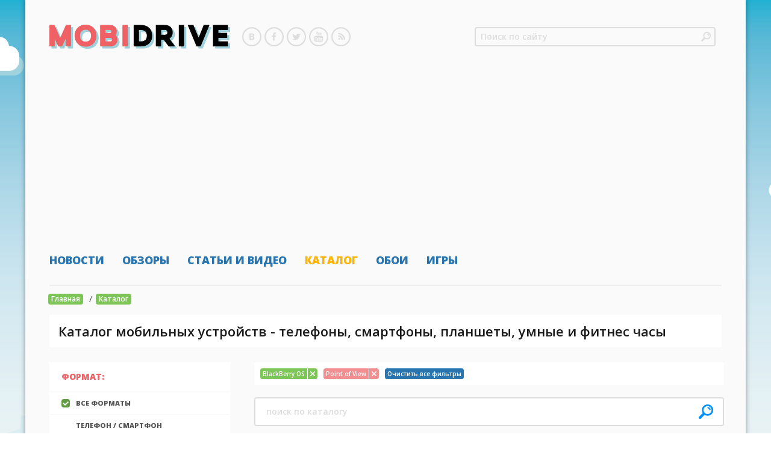

--- FILE ---
content_type: text/html; charset=UTF-8
request_url: https://mobidrive.ru/catalog/?vendor=point-of-view&platform=blackberry
body_size: 9120
content:
<!DOCTYPE html>
<html class="no-js">

<head>
<meta charset="utf-8">
<meta http-equiv="X-UA-Compatible" content="IE=edge">
<title>Каталог сотовых телефонов, смартфонов, планшетов, умных и фитнес часов</title>
<meta name="description" content="Каталог сотовых телефонов, смартфонов и планшетов с характеристиками, фотографиями и отзывами">
<meta name="keywords" content="каталог телефоны смартфоны планшеты asus acer alcatel apple dell explay htc huawei lg lenovo nokia philips prestigio samsung sony">
<meta name="viewport" content="width=device-width, initial-scale=1">
<link rel="icon" href="/favicon.ico" type="image/x-icon">
<link rel="shortcut icon" href="/favicon.ico">
<link rel="stylesheet" type="text/css" media="all" href="https://fonts.googleapis.com/css?family=Open+Sans:400,700,800,600&subset=latin,cyrillic">
<link rel="stylesheet" type="text/css" media="all" href="/css/main.css?4">
<link rel="stylesheet" type="text/css" media="screen and (max-width: 1219px)" href="/css/1219.css?4">
<link rel="stylesheet" type="text/css" media="screen and (max-width: 997px)" href="/css/997.css?4">
<link rel="stylesheet" type="text/css" media="screen and (max-width: 767px)" href="/css/767.css?4">
<link rel="stylesheet" type="text/css" media="screen and (max-width: 699px)" href="/css/699.css?4">

<script type="text/javascript" src="//ajax.googleapis.com/ajax/libs/jquery/1.11.2/jquery.min.js"></script>
<script type="text/javascript" src="/js/carousel.js"></script>
<script type="text/javascript" src="/js/tab.js"></script>
<script type="text/javascript" src="/js/touch-carousel.js"></script>
<script type="text/javascript" src="/js/transition.js"></script>
<script type="text/javascript" src="/js/jquery.browser.js"></script>
<script type="text/javascript" src="/js/jquery.hammer.js"></script>
<script type="text/javascript" src="/js/jquery.tmpl.js"></script>
<script type="text/javascript" src="/js/jquery.lightbox/lightbox.js"></script>
<script type="text/javascript" src="/js/main.js"></script>
<script type="text/javascript" src="/js/modernizr-2.8.3.js"></script>
<script type="text/javascript" src="/js/adfox.asyn.code.ver3.js"></script>

<script type="text/javascript" src="/js/fotorama/fotorama.js"></script>
<link rel="stylesheet" type="text/css" media="all" href="/js/fotorama/fotorama.css">
<script async src="//pagead2.googlesyndication.com/pagead/js/adsbygoogle.js"></script>
<script>
  (adsbygoogle = window.adsbygoogle || []).push({
    google_ad_client: "ca-pub-1080313816307993",
    enable_page_level_ads: true
  });
</script>

</head>

<body class="has-filter">
<div class="body-overflow">
<div class="body">
<div class="wrap">
<div class="b-body clearfix b-content-right">

<!--LiveInternet counter--><script type="text/javascript"><!--
document.write("<img src='https://counter.yadro.ru/hit?r"+
escape(document.referrer)+((typeof(screen)=="undefined")?"":
";s"+screen.width+"*"+screen.height+"*"+(screen.colorDepth?
screen.colorDepth:screen.pixelDepth))+";u"+escape(document.URL)+
";h"+escape(document.title.substring(0,80))+";"+Math.random()+
"' width=1 height=1 alt=''>")//--></script><!--/LiveInternet-->

<div class="b-header">
<div class="b-header__container">
<div class="b-header__up">
<div class="b-header__search">
<form method="get" action="/search/" class="js-search-form">
<div class="b-form__input">
<div class="input input-icon-right">
<input type="text" name="s" placeholder="Поиск по сайту">
</div>
<a href="javascript:;" role="button" class="icon icon-right icon-search"></a>
</div>
</form>

</div>

<a href="/" class="b-header__logotype"><span></span>Mobidrive.ru</a>

<div class="b-social b-social-light">
<ul>
<li><a rel="nofollow" href="https://vk.com/mobi_drive" target="_blank" class="b-social__icon b-social__icon-vk">VKontakte</a></li>
<li><a rel="nofollow" href="https://www.facebook.com/mobidriveru" target="_blank" class="b-social__icon b-social__icon-fb">Facebook</a></li>
<li><a rel="nofollow" href="https://twitter.com/mobi_drive" target="_blank" class="b-social__icon b-social__icon-twitter">Twitter</a></li>
<li><a rel="nofollow" href="https://www.youtube.com/channel/UCPQt7f3WKRQnZSclHx66jdg" target="_blank" class="b-social__icon b-social__icon-youtube">YouTube</a></li>
<li><a href="/rss/news.xml" target="_blank" class="b-social__icon b-social__icon-rss">RSS</a></li>
</ul>
</div>
</div>
<div class="b-header__menu clearfix">
<ul>
<li><a href="/news">Новости</a></li>
<li><a href="/reviews">Обзоры</a></li>
<li><a href="/articles">Статьи и видео</a></li>
<li><a href="/catalog" class="yellow">Каталог</a></li>
<li><a href="/pics">Обои</a></li>
<li><a href="/games">Игры</a></li>
</ul>
</div>

<div class="hr"></div>
</div>

<a href="javascript:;" class="b-header__mobile" id="js-menu-mobile"></a>
<a href="javascript:;" class="b-header__filter" id="js-menu-filter"></a>
</div>
<div class="breadcrumbs clearfix">
<ul>
<li><a href="/">Главная</a></li>
<li>/</li><li><a href="/catalog">Каталог</a></li></ul>
</div>
<div class="b-content__header">
<h2>Каталог мобильных устройств - телефоны, смартфоны, планшеты, умные и фитнес часы</h2>
</div>

<div class="b-lrcontent">
<div class="b-filter__menu__container">

<div class="b-filter__menu">
<div class="b-filter__menu__header">Формат:</div>
<ul>

<li class="select">
<i class="b-icon b-icon-confirm"></i>
<a href="/catalog/?type=all&vendor=point-of-view&platform=blackberry">Все форматы</a>
</li>

<li>
<i class="b-icon b-icon-confirm"></i>
<a href="/catalog/?type=phones&vendor=point-of-view&platform=blackberry">Телефон / Смартфон</a>
</li>

<li>
<i class="b-icon b-icon-confirm"></i>
<a href="/catalog/?type=tablets&vendor=point-of-view&platform=blackberry">Планшет</a>
</li>

<li>
<i class="b-icon b-icon-confirm"></i>
<a href="/catalog/?type=watches&vendor=point-of-view&platform=blackberry">Часы и браслеты</a>
</li>

</ul>
</div>

<div class="b-filter__menu">
<div class="b-filter__menu__header">
платформы:
</div>
<ul>

<li>
<i class="b-icon b-icon-confirm"></i>
<a href="/catalog/?platform=all&vendor=point-of-view">Все платформы</a>
</li>

<li>
<i class="b-icon b-icon-confirm"></i>
<a href="/catalog/?platform=ios&vendor=point-of-view">iOs</a>
</li>

<li>
<i class="b-icon b-icon-confirm"></i>
<a href="/catalog/?platform=android&vendor=point-of-view">Android</a>
</li>

<li>
<i class="b-icon b-icon-confirm"></i>
<a href="/catalog/?platform=winphone&vendor=point-of-view">Windows Phone</a>
</li>

<li>
<i class="b-icon b-icon-confirm"></i>
<a href="/catalog/?platform=win7&vendor=point-of-view">Windows 7</a>
</li>

<li>
<i class="b-icon b-icon-confirm"></i>
<a href="/catalog/?platform=win8&vendor=point-of-view">Windows 8</a>
</li>

<li>
<i class="b-icon b-icon-confirm"></i>
<a href="/catalog/?platform=symbian&vendor=point-of-view">Symbian</a>
</li>

<li>
<i class="b-icon b-icon-confirm"></i>
<a href="/catalog/?platform=winmobile&vendor=point-of-view">Windows Mobile</a>
</li>

<li class="select">
<i class="b-icon b-icon-confirm"></i>
<a href="/catalog/?platform=blackberry&vendor=point-of-view">BlackBerry OS</a>
</li>

</ul>
</div>

<div class="b-filter__menu">
<div class="b-filter__menu__header">
производители:
</div>
<ul style="max-height:300px;overflow:auto;">
<li>
<i class="b-icon b-icon-confirm"></i>
<a href="/catalog/?vendor=all&platform=blackberry">Все производители</a>
</li>
<li><i class="b-icon b-icon-confirm"></i><a href="/catalog/?vendor=3q&platform=blackberry">3Q</a></li><li><i class="b-icon b-icon-confirm"></i><a href="/catalog/?vendor=4good&platform=blackberry">4Good</a></li><li><i class="b-icon b-icon-confirm"></i><a href="/catalog/?vendor=lux&platform=blackberry">@Lux</a></li><li><i class="b-icon b-icon-confirm"></i><a href="/catalog/?vendor=acer&platform=blackberry">Acer</a></li><li><i class="b-icon b-icon-confirm"></i><a href="/catalog/?vendor=acme&platform=blackberry">ACME</a></li><li><i class="b-icon b-icon-confirm"></i><a href="/catalog/?vendor=adidas&platform=blackberry">Adidas</a></li><li><i class="b-icon b-icon-confirm"></i><a href="/catalog/?vendor=agm&platform=blackberry">AGM</a></li><li><i class="b-icon b-icon-confirm"></i><a href="/catalog/?vendor=aiek&platform=blackberry">AIEK</a></li><li><i class="b-icon b-icon-confirm"></i><a href="/catalog/?vendor=aigo&platform=blackberry">AIGO</a></li><li><i class="b-icon b-icon-confirm"></i><a href="/catalog/?vendor=ainol&platform=blackberry">Ainol</a></li><li><i class="b-icon b-icon-confirm"></i><a href="/catalog/?vendor=airon&platform=blackberry">AirOn</a></li><li><i class="b-icon b-icon-confirm"></i><a href="/catalog/?vendor=alcatel&platform=blackberry">Alcatel</a></li><li><i class="b-icon b-icon-confirm"></i><a href="/catalog/?vendor=allview&platform=blackberry">AllView</a></li><li><i class="b-icon b-icon-confirm"></i><a href="/catalog/?vendor=amazon&platform=blackberry">Amazon</a></li><li><i class="b-icon b-icon-confirm"></i><a href="/catalog/?vendor=amoi&platform=blackberry">AMOI</a></li><li><i class="b-icon b-icon-confirm"></i><a href="/catalog/?vendor=ampe&platform=blackberry">Ampe</a></li><li><i class="b-icon b-icon-confirm"></i><a href="/catalog/?vendor=anycool&platform=blackberry">Anycool</a></li><li><i class="b-icon b-icon-confirm"></i><a href="/catalog/?vendor=anydata&platform=blackberry">AnyDATA</a></li><li><i class="b-icon b-icon-confirm"></i><a href="/catalog/?vendor=aoson&platform=blackberry">Aoson</a></li><li><i class="b-icon b-icon-confirm"></i><a href="/catalog/?vendor=apache&platform=blackberry">Apache</a></li><li><i class="b-icon b-icon-confirm"></i><a href="/catalog/?vendor=apple&platform=blackberry">Apple</a></li><li><i class="b-icon b-icon-confirm"></i><a href="/catalog/?vendor=archos&platform=blackberry">Archos</a></li><li><i class="b-icon b-icon-confirm"></i><a href="/catalog/?vendor=ark&platform=blackberry">Ark</a></li><li><i class="b-icon b-icon-confirm"></i><a href="/catalog/?vendor=armix&platform=blackberry">Armix</a></li><li><i class="b-icon b-icon-confirm"></i><a href="/catalog/?vendor=aspiring&platform=blackberry">Aspiring</a></li><li><i class="b-icon b-icon-confirm"></i><a href="/catalog/?vendor=assistant&platform=blackberry">Assistant</a></li><li><i class="b-icon b-icon-confirm"></i><a href="/catalog/?vendor=asus&platform=blackberry">ASUS</a></li><li><i class="b-icon b-icon-confirm"></i><a href="/catalog/?vendor=atel&platform=blackberry">Atel</a></li><li><i class="b-icon b-icon-confirm"></i><a href="/catalog/?vendor=atlas&platform=blackberry">Atlas</a></li><li><i class="b-icon b-icon-confirm"></i><a href="/catalog/?vendor=atomy&platform=blackberry">ATOMY</a></li><li><i class="b-icon b-icon-confirm"></i><a href="/catalog/?vendor=awax&platform=blackberry">AWAX</a></li><li><i class="b-icon b-icon-confirm"></i><a href="/catalog/?vendor=barnes-noble&platform=blackberry">Barnes & Noble</a></li><li><i class="b-icon b-icon-confirm"></i><a href="/catalog/?vendor=basis&platform=blackberry">Basis</a></li><li><i class="b-icon b-icon-confirm"></i><a href="/catalog/?vendor=bb-mobile&platform=blackberry">BB-mobile</a></li><li><i class="b-icon b-icon-confirm"></i><a href="/catalog/?vendor=bbk&platform=blackberry">BBK</a></li><li><i class="b-icon b-icon-confirm"></i><a href="/catalog/?vendor=bedove&platform=blackberry">Bedove</a></li><li><i class="b-icon b-icon-confirm"></i><a href="/catalog/?vendor=beholder&platform=blackberry">Beholder</a></li><li><i class="b-icon b-icon-confirm"></i><a href="/catalog/?vendor=bellfort&platform=blackberry">BELLFORT</a></li><li><i class="b-icon b-icon-confirm"></i><a href="/catalog/?vendor=bellperre&platform=blackberry">BELLPERRE</a></li><li><i class="b-icon b-icon-confirm"></i><a href="/catalog/?vendor=benq&platform=blackberry">BenQ</a></li><li><i class="b-icon b-icon-confirm"></i><a href="/catalog/?vendor=benq_siemens&platform=blackberry">BenQ-Siemens</a></li><li><i class="b-icon b-icon-confirm"></i><a href="/catalog/?vendor=blackberry&platform=blackberry">BlackBerry</a></li><li><i class="b-icon b-icon-confirm"></i><a href="/catalog/?vendor=blackview&platform=blackberry">Blackview</a></li><li><i class="b-icon b-icon-confirm"></i><a href="/catalog/?vendor=bliss&platform=blackberry">Bliss</a></li><li><i class="b-icon b-icon-confirm"></i><a href="/catalog/?vendor=blu&platform=blackberry">Blu</a></li><li><i class="b-icon b-icon-confirm"></i><a href="/catalog/?vendor=bluboo&platform=blackberry">Bluboo</a></li><li><i class="b-icon b-icon-confirm"></i><a href="/catalog/?vendor=bmorn&platform=blackberry">Bmorn</a></li><li><i class="b-icon b-icon-confirm"></i><a href="/catalog/?vendor=bq&platform=blackberry">BQ</a></li><li><i class="b-icon b-icon-confirm"></i><a href="/catalog/?vendor=bravis&platform=blackberry">BRAVIS</a></li><li><i class="b-icon b-icon-confirm"></i><a href="/catalog/?vendor=bright_alliance_technology&platform=blackberry">Bright Alliance Technology</a></li><li><i class="b-icon b-icon-confirm"></i><a href="/catalog/?vendor=burg&platform=blackberry">BURG</a></li><li><i class="b-icon b-icon-confirm"></i><a href="/catalog/?vendor=buytek&platform=blackberry">Buytek</a></li><li><i class="b-icon b-icon-confirm"></i><a href="/catalog/?vendor=casio&platform=blackberry">Casio</a></li><li><i class="b-icon b-icon-confirm"></i><a href="/catalog/?vendor=cat&platform=blackberry">Cat</a></li><li><i class="b-icon b-icon-confirm"></i><a href="/catalog/?vendor=caterpillar&platform=blackberry">Caterpillar</a></li><li><i class="b-icon b-icon-confirm"></i><a href="/catalog/?vendor=changhong&platform=blackberry">Changhong</a></li><li><i class="b-icon b-icon-confirm"></i><a href="/catalog/?vendor=changjiang&platform=blackberry">Changjiang</a></li><li><i class="b-icon b-icon-confirm"></i><a href="/catalog/?vendor=chuwi&platform=blackberry">CHUWI</a></li><li><i class="b-icon b-icon-confirm"></i><a href="/catalog/?vendor=cisco&platform=blackberry">Cisco</a></li><li><i class="b-icon b-icon-confirm"></i><a href="/catalog/?vendor=conquest&platform=blackberry">Conquest</a></li><li><i class="b-icon b-icon-confirm"></i><a href="/catalog/?vendor=cookoo&platform=blackberry">COOKOO</a></li><li><i class="b-icon b-icon-confirm"></i><a href="/catalog/?vendor=coolpad&platform=blackberry">Coolpad</a></li><li><i class="b-icon b-icon-confirm"></i><a href="/catalog/?vendor=creative&platform=blackberry">Creative</a></li><li><i class="b-icon b-icon-confirm"></i><a href="/catalog/?vendor=cross&platform=blackberry">Cross</a></li><li><i class="b-icon b-icon-confirm"></i><a href="/catalog/?vendor=crown&platform=blackberry">CROWN</a></li><li><i class="b-icon b-icon-confirm"></i><a href="/catalog/?vendor=cruiser&platform=blackberry">Cruiser</a></li><li><i class="b-icon b-icon-confirm"></i><a href="/catalog/?vendor=ctl&platform=blackberry">CTL</a></li><li><i class="b-icon b-icon-confirm"></i><a href="/catalog/?vendor=cube&platform=blackberry">Cube</a></li><li><i class="b-icon b-icon-confirm"></i><a href="/catalog/?vendor=cubot&platform=blackberry">CUBOT</a></li><li><i class="b-icon b-icon-confirm"></i><a href="/catalog/?vendor=d_jet&platform=blackberry">D-JET</a></li><li><i class="b-icon b-icon-confirm"></i><a href="/catalog/?vendor=daewoo_electronics&platform=blackberry">Daewoo Electronics</a></li><li><i class="b-icon b-icon-confirm"></i><a href="/catalog/?vendor=dell&platform=blackberry">DELL</a></li><li><i class="b-icon b-icon-confirm"></i><a href="/catalog/?vendor=denout&platform=blackberry">Denout</a></li><li><i class="b-icon b-icon-confirm"></i><a href="/catalog/?vendor=denpa&platform=blackberry">Denpa</a></li><li><i class="b-icon b-icon-confirm"></i><a href="/catalog/?vendor=deso&platform=blackberry">DESO</a></li><li><i class="b-icon b-icon-confirm"></i><a href="/catalog/?vendor=desten&platform=blackberry">DESTEN</a></li><li><i class="b-icon b-icon-confirm"></i><a href="/catalog/?vendor=dex&platform=blackberry">Dex</a></li><li><i class="b-icon b-icon-confirm"></i><a href="/catalog/?vendor=dexp&platform=blackberry">DEXP</a></li><li><i class="b-icon b-icon-confirm"></i><a href="/catalog/?vendor=df&platform=blackberry">DF</a></li><li><i class="b-icon b-icon-confirm"></i><a href="/catalog/?vendor=dgm&platform=blackberry">DGM</a></li><li><i class="b-icon b-icon-confirm"></i><a href="/catalog/?vendor=digilife&platform=blackberry">DigiLife</a></li><li><i class="b-icon b-icon-confirm"></i><a href="/catalog/?vendor=digma&platform=blackberry">Digma</a></li><li><i class="b-icon b-icon-confirm"></i><a href="/catalog/?vendor=discovery&platform=blackberry">Discovery</a></li><li><i class="b-icon b-icon-confirm"></i><a href="/catalog/?vendor=dixon&platform=blackberry">Dixon</a></li><li><i class="b-icon b-icon-confirm"></i><a href="/catalog/?vendor=dluck&platform=blackberry">Dluck</a></li><li><i class="b-icon b-icon-confirm"></i><a href="/catalog/?vendor=dns&platform=blackberry">DNS</a></li><li><i class="b-icon b-icon-confirm"></i><a href="/catalog/?vendor=docomo&platform=blackberry">Docomo</a></li><li><i class="b-icon b-icon-confirm"></i><a href="/catalog/?vendor=donod&platform=blackberry">Donod</a></li><li><i class="b-icon b-icon-confirm"></i><a href="/catalog/?vendor=doogee&platform=blackberry">DOOGEE</a></li><li><i class="b-icon b-icon-confirm"></i><a href="/catalog/?vendor=doro&platform=blackberry">Doro</a></li><li><i class="b-icon b-icon-confirm"></i><a href="/catalog/?vendor=dunobil&platform=blackberry">Dunobil</a></li><li><i class="b-icon b-icon-confirm"></i><a href="/catalog/?vendor=e-horse&platform=blackberry">E-Horse</a></li><li><i class="b-icon b-icon-confirm"></i><a href="/catalog/?vendor=ecoo&platform=blackberry">ECOO</a></li><li><i class="b-icon b-icon-confirm"></i><a href="/catalog/?vendor=ecs&platform=blackberry">ECS</a></li><li><i class="b-icon b-icon-confirm"></i><a href="/catalog/?vendor=effire&platform=blackberry">effire</a></li><li><i class="b-icon b-icon-confirm"></i><a href="/catalog/?vendor=ejuk&platform=blackberry">Ejuk</a></li><li><i class="b-icon b-icon-confirm"></i><a href="/catalog/?vendor=eken&platform=blackberry">EKEN</a></li><li><i class="b-icon b-icon-confirm"></i><a href="/catalog/?vendor=elari&platform=blackberry">Elari</a></li><li><i class="b-icon b-icon-confirm"></i><a href="/catalog/?vendor=elenberg&platform=blackberry">Elenberg</a></li><li><i class="b-icon b-icon-confirm"></i><a href="/catalog/?vendor=elephone&platform=blackberry">Elephone</a></li><li><i class="b-icon b-icon-confirm"></i><a href="/catalog/?vendor=emote&platform=blackberry">Emote</a></li><li><i class="b-icon b-icon-confirm"></i><a href="/catalog/?vendor=energy_sistem&platform=blackberry">Energy Sistem</a></li><li><i class="b-icon b-icon-confirm"></i><a href="/catalog/?vendor=enot&platform=blackberry">Enot</a></li><li><i class="b-icon b-icon-confirm"></i><a href="/catalog/?vendor=eplutus&platform=blackberry">Eplutus</a></li><li><i class="b-icon b-icon-confirm"></i><a href="/catalog/?vendor=epson&platform=blackberry">Epson</a></li><li><i class="b-icon b-icon-confirm"></i><a href="/catalog/?vendor=ergo&platform=blackberry">Ergo</a></li><li><i class="b-icon b-icon-confirm"></i><a href="/catalog/?vendor=espada&platform=blackberry">Espada</a></li><li><i class="b-icon b-icon-confirm"></i><a href="/catalog/?vendor=estar&platform=blackberry">eSTAR</a></li><li><i class="b-icon b-icon-confirm"></i><a href="/catalog/?vendor=eten&platform=blackberry">Eten</a></li><li><i class="b-icon b-icon-confirm"></i><a href="/catalog/?vendor=etuline&platform=blackberry">Etuline</a></li><li><i class="b-icon b-icon-confirm"></i><a href="/catalog/?vendor=evolveo&platform=blackberry">EVOLVEO</a></li><li><i class="b-icon b-icon-confirm"></i><a href="/catalog/?vendor=evromedia&platform=blackberry">Evromedia</a></li><li><i class="b-icon b-icon-confirm"></i><a href="/catalog/?vendor=excimer&platform=blackberry">Excimer</a></li><li><i class="b-icon b-icon-confirm"></i><a href="/catalog/?vendor=excomp&platform=blackberry">Excomp</a></li><li><i class="b-icon b-icon-confirm"></i><a href="/catalog/?vendor=exeq&platform=blackberry">EXEQ</a></li><li><i class="b-icon b-icon-confirm"></i><a href="/catalog/?vendor=expert_line&platform=blackberry">Expert line</a></li><li><i class="b-icon b-icon-confirm"></i><a href="/catalog/?vendor=expert_s&platform=blackberry">Expert-s</a></li><li><i class="b-icon b-icon-confirm"></i><a href="/catalog/?vendor=explay&platform=blackberry">Explay</a></li><li><i class="b-icon b-icon-confirm"></i><a href="/catalog/?vendor=fashion&platform=blackberry">Fashion</a></li><li><i class="b-icon b-icon-confirm"></i><a href="/catalog/?vendor=ferguson&platform=blackberry">Ferguson</a></li><li><i class="b-icon b-icon-confirm"></i><a href="/catalog/?vendor=fidget&platform=blackberry">Fidget</a></li><li><i class="b-icon b-icon-confirm"></i><a href="/catalog/?vendor=fitbit&platform=blackberry">Fitbit</a></li><li><i class="b-icon b-icon-confirm"></i><a href="/catalog/?vendor=fitbug&platform=blackberry">Fitbug</a></li><li><i class="b-icon b-icon-confirm"></i><a href="/catalog/?vendor=fixitime&platform=blackberry">Fixitime</a></li><li><i class="b-icon b-icon-confirm"></i><a href="/catalog/?vendor=fly&platform=blackberry">Fly</a></li><li><i class="b-icon b-icon-confirm"></i><a href="/catalog/?vendor=flycat&platform=blackberry">FLYCAT</a></li><li><i class="b-icon b-icon-confirm"></i><a href="/catalog/?vendor=fnf&platform=blackberry">FNF</a></li><li><i class="b-icon b-icon-confirm"></i><a href="/catalog/?vendor=focus&platform=blackberry">Focus</a></li><li><i class="b-icon b-icon-confirm"></i><a href="/catalog/?vendor=forensis&platform=blackberry">Forensis</a></li><li><i class="b-icon b-icon-confirm"></i><a href="/catalog/?vendor=fujitsu&platform=blackberry">Fujitsu</a></li><li><i class="b-icon b-icon-confirm"></i><a href="/catalog/?vendor=func&platform=blackberry">Func</a></li><li><i class="b-icon b-icon-confirm"></i><a href="/catalog/?vendor=fusion&platform=blackberry">Fusion</a></li><li><i class="b-icon b-icon-confirm"></i><a href="/catalog/?vendor=gainward&platform=blackberry">Gainward</a></li><li><i class="b-icon b-icon-confirm"></i><a href="/catalog/?vendor=garmin&platform=blackberry">Garmin</a></li><li><i class="b-icon b-icon-confirm"></i><a href="/catalog/?vendor=garmin_asus&platform=blackberry">Garmin-Asus</a></li><li><i class="b-icon b-icon-confirm"></i><a href="/catalog/?vendor=gator&platform=blackberry">Gator</a></li><li><i class="b-icon b-icon-confirm"></i><a href="/catalog/?vendor=gazer&platform=blackberry">Gazer</a></li><li><i class="b-icon b-icon-confirm"></i><a href="/catalog/?vendor=geeksphone&platform=blackberry">GeeksPhone</a></li><li><i class="b-icon b-icon-confirm"></i><a href="/catalog/?vendor=general_mobile&platform=blackberry">General Mobile</a></li><li><i class="b-icon b-icon-confirm"></i><a href="/catalog/?vendor=general_satellite&platform=blackberry">General Satellite</a></li><li><i class="b-icon b-icon-confirm"></i><a href="/catalog/?vendor=geofox&platform=blackberry">GEOFOX</a></li><li><i class="b-icon b-icon-confirm"></i><a href="/catalog/?vendor=getac&platform=blackberry">Getac</a></li><li><i class="b-icon b-icon-confirm"></i><a href="/catalog/?vendor=gigabyte&platform=blackberry">GIGABYTE</a></li><li><i class="b-icon b-icon-confirm"></i><a href="/catalog/?vendor=gigaset&platform=blackberry">Gigaset</a></li><li><i class="b-icon b-icon-confirm"></i><a href="/catalog/?vendor=ginzzu&platform=blackberry">Ginzzu</a></li><li><i class="b-icon b-icon-confirm"></i><a href="/catalog/?vendor=gionee&platform=blackberry">Gionee</a></li><li><i class="b-icon b-icon-confirm"></i><a href="/catalog/?vendor=globex&platform=blackberry">Globex</a></li><li><i class="b-icon b-icon-confirm"></i><a href="/catalog/?vendor=globusgps&platform=blackberry">GlobusGPS</a></li><li><i class="b-icon b-icon-confirm"></i><a href="/catalog/?vendor=gmini&platform=blackberry">Gmini</a></li><li><i class="b-icon b-icon-confirm"></i><a href="/catalog/?vendor=goclever&platform=blackberry">GOCLEVER</a></li><li><i class="b-icon b-icon-confirm"></i><a href="/catalog/?vendor=goldstar&platform=blackberry">GoldStar</a></li><li><i class="b-icon b-icon-confirm"></i><a href="/catalog/?vendor=google&platform=blackberry">Google</a></li><li><i class="b-icon b-icon-confirm"></i><a href="/catalog/?vendor=gotview&platform=blackberry">GOTVIEW</a></li><li><i class="b-icon b-icon-confirm"></i><a href="/catalog/?vendor=gpad&platform=blackberry">Gpad</a></li><li><i class="b-icon b-icon-confirm"></i><a href="/catalog/?vendor=gresso&platform=blackberry">Gresso</a></li><li><i class="b-icon b-icon-confirm"></i><a href="/catalog/?vendor=gsmart&platform=blackberry">GSmart</a></li><li><i class="b-icon b-icon-confirm"></i><a href="/catalog/?vendor=haier&platform=blackberry">Haier</a></li><li><i class="b-icon b-icon-confirm"></i><a href="/catalog/?vendor=haipad&platform=blackberry">HaiPad</a></li><li><i class="b-icon b-icon-confirm"></i><a href="/catalog/?vendor=harper&platform=blackberry">Harper</a></li><li><i class="b-icon b-icon-confirm"></i><a href="/catalog/?vendor=healbe&platform=blackberry">Healbe</a></li><li><i class="b-icon b-icon-confirm"></i><a href="/catalog/?vendor=hedy&platform=blackberry">HEDY</a></li><li><i class="b-icon b-icon-confirm"></i><a href="/catalog/?vendor=highscreen&platform=blackberry">Highscreen</a></li><li><i class="b-icon b-icon-confirm"></i><a href="/catalog/?vendor=hisense&platform=blackberry">Hisense</a></li><li><i class="b-icon b-icon-confirm"></i><a href="/catalog/?vendor=hongkang&platform=blackberry">HongKang</a></li><li><i class="b-icon b-icon-confirm"></i><a href="/catalog/?vendor=honphone&platform=blackberry">HONPhone</a></li><li><i class="b-icon b-icon-confirm"></i><a href="/catalog/?vendor=hp&platform=blackberry">HP</a></li><li><i class="b-icon b-icon-confirm"></i><a href="/catalog/?vendor=htc&platform=blackberry">HTC</a></li><li><i class="b-icon b-icon-confirm"></i><a href="/catalog/?vendor=huawei&platform=blackberry">Huawei</a></li><li><i class="b-icon b-icon-confirm"></i><a href="/catalog/?vendor=hugerock&platform=blackberry">Hugerock</a></li><li><i class="b-icon b-icon-confirm"></i><a href="/catalog/?vendor=hyundai&platform=blackberry">Hyundai</a></li><li><i class="b-icon b-icon-confirm"></i><a href="/catalog/?vendor=i_m&platform=blackberry">i'm</a></li><li><i class="b-icon b-icon-confirm"></i><a href="/catalog/?vendor=i_life&platform=blackberry">i-Life</a></li><li><i class="b-icon b-icon-confirm"></i><a href="/catalog/?vendor=i_mate&platform=blackberry">i-Mate</a></li><li><i class="b-icon b-icon-confirm"></i><a href="/catalog/?vendor=ibang&platform=blackberry">iBang</a></li><li><i class="b-icon b-icon-confirm"></i><a href="/catalog/?vendor=ibox&platform=blackberry">iBOX</a></li><li><i class="b-icon b-icon-confirm"></i><a href="/catalog/?vendor=iconbit&platform=blackberry">IconBit</a></li><li><i class="b-icon b-icon-confirm"></i><a href="/catalog/?vendor=iconcept&platform=blackberry">iConcept</a></li><li><i class="b-icon b-icon-confirm"></i><a href="/catalog/?vendor=icoo&platform=blackberry">ICOO</a></li><li><i class="b-icon b-icon-confirm"></i><a href="/catalog/?vendor=ihealth&platform=blackberry">iHealth</a></li><li><i class="b-icon b-icon-confirm"></i><a href="/catalog/?vendor=iiview&platform=blackberry">iiView</a></li><li><i class="b-icon b-icon-confirm"></i><a href="/catalog/?vendor=ikids&platform=blackberry">iKids</a></li><li><i class="b-icon b-icon-confirm"></i><a href="/catalog/?vendor=impression&platform=blackberry">Impression</a></li><li><i class="b-icon b-icon-confirm"></i><a href="/catalog/?vendor=inch&platform=blackberry">Inch</a></li><li><i class="b-icon b-icon-confirm"></i><a href="/catalog/?vendor=inew&platform=blackberry">iNew</a></li><li><i class="b-icon b-icon-confirm"></i><a href="/catalog/?vendor=infocus&platform=blackberry">InFocus</a></li><li><i class="b-icon b-icon-confirm"></i><a href="/catalog/?vendor=innos&platform=blackberry">Innos</a></li><li><i class="b-icon b-icon-confirm"></i><a href="/catalog/?vendor=intego&platform=blackberry">Intego</a></li><li><i class="b-icon b-icon-confirm"></i><a href="/catalog/?vendor=intenso&platform=blackberry">Intenso</a></li><li><i class="b-icon b-icon-confirm"></i><a href="/catalog/?vendor=intex&platform=blackberry">INTEX</a></li><li><i class="b-icon b-icon-confirm"></i><a href="/catalog/?vendor=iocean&platform=blackberry">iOcean</a></li><li><i class="b-icon b-icon-confirm"></i><a href="/catalog/?vendor=irbis&platform=blackberry">Irbis</a></li><li><i class="b-icon b-icon-confirm"></i><a href="/catalog/?vendor=iriver&platform=blackberry">iRiver</a></li><li><i class="b-icon b-icon-confirm"></i><a href="/catalog/?vendor=irobot&platform=blackberry">iRobot</a></li><li><i class="b-icon b-icon-confirm"></i><a href="/catalog/?vendor=iros&platform=blackberry">iRos</a></li><li><i class="b-icon b-icon-confirm"></i><a href="/catalog/?vendor=iru&platform=blackberry">iRu</a></li><li><i class="b-icon b-icon-confirm"></i><a href="/catalog/?vendor=itl&platform=blackberry">ITL</a></li><li><i class="b-icon b-icon-confirm"></i><a href="/catalog/?vendor=itravel&platform=blackberry">iTravel</a></li><li><i class="b-icon b-icon-confirm"></i><a href="/catalog/?vendor=ivio&platform=blackberry">IVIO</a></li><li><i class="b-icon b-icon-confirm"></i><a href="/catalog/?vendor=izooma&platform=blackberry">Izooma</a></li><li><i class="b-icon b-icon-confirm"></i><a href="/catalog/?vendor=jawbone&platform=blackberry">Jawbone</a></li><li><i class="b-icon b-icon-confirm"></i><a href="/catalog/?vendor=jeka&platform=blackberry">Jeka</a></li><li><i class="b-icon b-icon-confirm"></i><a href="/catalog/?vendor=jiayu&platform=blackberry">Jiayu</a></li><li><i class="b-icon b-icon-confirm"></i><a href="/catalog/?vendor=jinga&platform=blackberry">Jinga</a></li><li><i class="b-icon b-icon-confirm"></i><a href="/catalog/?vendor=jivi&platform=blackberry">Jivi</a></li><li><i class="b-icon b-icon-confirm"></i><a href="/catalog/?vendor=joa-telecom&platform=blackberry">JOA Telecom</a></li><li><i class="b-icon b-icon-confirm"></i><a href="/catalog/?vendor=jointech&platform=blackberry">joinTech</a></li><li><i class="b-icon b-icon-confirm"></i><a href="/catalog/?vendor=jolla&platform=blackberry">Jolla</a></li><li><i class="b-icon b-icon-confirm"></i><a href="/catalog/?vendor=just5&platform=blackberry">Just5</a></li><li><i class="b-icon b-icon-confirm"></i><a href="/catalog/?vendor=jxd&platform=blackberry">JXD</a></li><li><i class="b-icon b-icon-confirm"></i><a href="/catalog/?vendor=kakadu&platform=blackberry">Kakadu</a></li><li><i class="b-icon b-icon-confirm"></i><a href="/catalog/?vendor=karbonn&platform=blackberry">Karbonn</a></li><li><i class="b-icon b-icon-confirm"></i><a href="/catalog/?vendor=keener&platform=blackberry">KEENER</a></li><li><i class="b-icon b-icon-confirm"></i><a href="/catalog/?vendor=keneksi&platform=blackberry">KENEKSI</a></li><li><i class="b-icon b-icon-confirm"></i><a href="/catalog/?vendor=kiano&platform=blackberry">Kiano</a></li><li><i class="b-icon b-icon-confirm"></i><a href="/catalog/?vendor=kingsing&platform=blackberry">KingSing</a></li><li><i class="b-icon b-icon-confirm"></i><a href="/catalog/?vendor=kingzone&platform=blackberry">KINGZONE</a></li><li><i class="b-icon b-icon-confirm"></i><a href="/catalog/?vendor=kobo&platform=blackberry">Kobo</a></li><li><i class="b-icon b-icon-confirm"></i><a href="/catalog/?vendor=kreyos&platform=blackberry">Kreyos</a></li><li><i class="b-icon b-icon-confirm"></i><a href="/catalog/?vendor=krez&platform=blackberry">KREZ</a></li><li><i class="b-icon b-icon-confirm"></i><a href="/catalog/?vendor=ks-is&platform=blackberry">KS-IS</a></li><li><i class="b-icon b-icon-confirm"></i><a href="/catalog/?vendor=kurio&platform=blackberry">Kurio</a></li><li><i class="b-icon b-icon-confirm"></i><a href="/catalog/?vendor=kyocera&platform=blackberry">Kyocera</a></li><li><i class="b-icon b-icon-confirm"></i><a href="/catalog/?vendor=lark&platform=blackberry">Lark</a></li><li><i class="b-icon b-icon-confirm"></i><a href="/catalog/?vendor=le-pan&platform=blackberry">Le Pan</a></li><li><i class="b-icon b-icon-confirm"></i><a href="/catalog/?vendor=leagoo&platform=blackberry">Leagoo</a></li><li><i class="b-icon b-icon-confirm"></i><a href="/catalog/?vendor=lenovo&platform=blackberry">Lenovo</a></li><li><i class="b-icon b-icon-confirm"></i><a href="/catalog/?vendor=letv&platform=blackberry">LeTV</a></li><li><i class="b-icon b-icon-confirm"></i><a href="/catalog/?vendor=lexand&platform=blackberry">LEXAND</a></li><li><i class="b-icon b-icon-confirm"></i><a href="/catalog/?vendor=lexibook&platform=blackberry">Lexibook</a></li><li><i class="b-icon b-icon-confirm"></i><a href="/catalog/?vendor=lg&platform=blackberry">LG</a></li><li><i class="b-icon b-icon-confirm"></i><a href="/catalog/?vendor=lifetrak&platform=blackberry">LifeTrak</a></li><li><i class="b-icon b-icon-confirm"></i><a href="/catalog/?vendor=livtec&platform=blackberry">livtec</a></li><li><i class="b-icon b-icon-confirm"></i><a href="/catalog/?vendor=logicfox&platform=blackberry">LOGICFOX</a></li><li><i class="b-icon b-icon-confirm"></i><a href="/catalog/?vendor=luckystar&platform=blackberry">Luckystar</a></li><li><i class="b-icon b-icon-confirm"></i><a href="/catalog/?vendor=m-way&platform=blackberry">M-way</a></li><li><i class="b-icon b-icon-confirm"></i><a href="/catalog/?vendor=magic&platform=blackberry">Magic</a></li><li><i class="b-icon b-icon-confirm"></i><a href="/catalog/?vendor=manta&platform=blackberry">Manta</a></li><li><i class="b-icon b-icon-confirm"></i><a href="/catalog/?vendor=match-tech&platform=blackberry">Match Tech</a></li><li><i class="b-icon b-icon-confirm"></i><a href="/catalog/?vendor=maxcom&platform=blackberry">MaxCom</a></li><li><i class="b-icon b-icon-confirm"></i><a href="/catalog/?vendor=maxvi&platform=blackberry">MAXVI</a></li><li><i class="b-icon b-icon-confirm"></i><a href="/catalog/?vendor=mebol&platform=blackberry">Mebol</a></li><li><i class="b-icon b-icon-confirm"></i><a href="/catalog/?vendor=media_droid&platform=blackberry">Media-Droid</a></li><li><i class="b-icon b-icon-confirm"></i><a href="/catalog/?vendor=media_tech&platform=blackberry">Media-Tech</a></li><li><i class="b-icon b-icon-confirm"></i><a href="/catalog/?vendor=mediacom&platform=blackberry">Mediacom</a></li><li><i class="b-icon b-icon-confirm"></i><a href="/catalog/?vendor=mediox&platform=blackberry">Mediox</a></li><li><i class="b-icon b-icon-confirm"></i><a href="/catalog/?vendor=meizu&platform=blackberry">Meizu</a></li><li><i class="b-icon b-icon-confirm"></i><a href="/catalog/?vendor=merlin&platform=blackberry">Merlin</a></li><li><i class="b-icon b-icon-confirm"></i><a href="/catalog/?vendor=metawatch&platform=blackberry">MetaWatch</a></li><li><i class="b-icon b-icon-confirm"></i><a href="/catalog/?vendor=micromax&platform=blackberry">Micromax</a></li><li><i class="b-icon b-icon-confirm"></i><a href="/catalog/?vendor=microsoft&platform=blackberry">Microsoft</a></li><li><i class="b-icon b-icon-confirm"></i><a href="/catalog/?vendor=microxperts&platform=blackberry">MicroXperts</a></li><li><i class="b-icon b-icon-confirm"></i><a href="/catalog/?vendor=mijue&platform=blackberry">MIJUE</a></li><li><i class="b-icon b-icon-confirm"></i><a href="/catalog/?vendor=mio&platform=blackberry">Mio</a></li><li><i class="b-icon b-icon-confirm"></i><a href="/catalog/?vendor=miotex&platform=blackberry">Miotex</a></li><li><i class="b-icon b-icon-confirm"></i><a href="/catalog/?vendor=mireader&platform=blackberry">MIReader</a></li><li><i class="b-icon b-icon-confirm"></i><a href="/catalog/?vendor=misfit&platform=blackberry">Misfit</a></li><li><i class="b-icon b-icon-confirm"></i><a href="/catalog/?vendor=mitac&platform=blackberry">Mitac</a></li><li><i class="b-icon b-icon-confirm"></i><a href="/catalog/?vendor=mito&platform=blackberry">Mito</a></li><li><i class="b-icon b-icon-confirm"></i><a href="/catalog/?vendor=mlais&platform=blackberry">Mlais</a></li><li><i class="b-icon b-icon-confirm"></i><a href="/catalog/?vendor=mobiado&platform=blackberry">Mobiado</a></li><li><i class="b-icon b-icon-confirm"></i><a href="/catalog/?vendor=modecom&platform=blackberry">Modecom</a></li><li><i class="b-icon b-icon-confirm"></i><a href="/catalog/?vendor=moonse&platform=blackberry">Moonse</a></li><li><i class="b-icon b-icon-confirm"></i><a href="/catalog/?vendor=motorola&platform=blackberry">Motorola</a></li><li><i class="b-icon b-icon-confirm"></i><a href="/catalog/?vendor=moveo&platform=blackberry">MoveO!</a></li><li><i class="b-icon b-icon-confirm"></i><a href="/catalog/?vendor=msi&platform=blackberry">MSI</a></li><li><i class="b-icon b-icon-confirm"></i><a href="/catalog/?vendor=mykronoz&platform=blackberry">MyKronoz</a></li><li><i class="b-icon b-icon-confirm"></i><a href="/catalog/?vendor=myphone&platform=blackberry">MyPhone</a></li><li><i class="b-icon b-icon-confirm"></i><a href="/catalog/?vendor=mysaga&platform=blackberry">MYSAGA</a></li><li><i class="b-icon b-icon-confirm"></i><a href="/catalog/?vendor=mystery&platform=blackberry">Mystery</a></li><li><i class="b-icon b-icon-confirm"></i><a href="/catalog/?vendor=mytab&platform=blackberry">MyTab</a></li><li><i class="b-icon b-icon-confirm"></i><a href="/catalog/?vendor=mywigo&platform=blackberry">MyWigo</a></li><li><i class="b-icon b-icon-confirm"></i><a href="/catalog/?vendor=nautilus&platform=blackberry">Nautilus</a></li><li><i class="b-icon b-icon-confirm"></i><a href="/catalog/?vendor=navroad&platform=blackberry">NavRoad</a></li><li><i class="b-icon b-icon-confirm"></i><a href="/catalog/?vendor=nec&platform=blackberry">NEC</a></li><li><i class="b-icon b-icon-confirm"></i><a href="/catalog/?vendor=netbook-navigator&platform=blackberry">Netbook Navigator</a></li><li><i class="b-icon b-icon-confirm"></i><a href="/catalog/?vendor=newman&platform=blackberry">Newman</a></li><li><i class="b-icon b-icon-confirm"></i><a href="/catalog/?vendor=newsmy&platform=blackberry">NEWSMY</a></li><li><i class="b-icon b-icon-confirm"></i><a href="/catalog/?vendor=nextbook&platform=blackberry">Nextbook</a></li><li><i class="b-icon b-icon-confirm"></i><a href="/catalog/?vendor=nextpad&platform=blackberry">NextPAD</a></li><li><i class="b-icon b-icon-confirm"></i><a href="/catalog/?vendor=nextway&platform=blackberry">Nextway</a></li><li><i class="b-icon b-icon-confirm"></i><a href="/catalog/?vendor=nike&platform=blackberry">Nike</a></li><li><i class="b-icon b-icon-confirm"></i><a href="/catalog/?vendor=nillkin&platform=blackberry">Nillkin</a></li><li><i class="b-icon b-icon-confirm"></i><a href="/catalog/?vendor=ninefive&platform=blackberry">Ninefive</a></li><li><i class="b-icon b-icon-confirm"></i><a href="/catalog/?vendor=no_1&platform=blackberry">NO.1</a></li><li><i class="b-icon b-icon-confirm"></i><a href="/catalog/?vendor=nokia&platform=blackberry">Nokia</a></li><li><i class="b-icon b-icon-confirm"></i><a href="/catalog/?vendor=nomi&platform=blackberry">Nomi</a></li><li><i class="b-icon b-icon-confirm"></i><a href="/catalog/?vendor=nordic_telecom&platform=blackberry">Nordic Telecom</a></li><li><i class="b-icon b-icon-confirm"></i><a href="/catalog/?vendor=notion-ink&platform=blackberry">Notion Ink</a></li><li><i class="b-icon b-icon-confirm"></i><a href="/catalog/?vendor=ntt&platform=blackberry">NTT</a></li><li><i class="b-icon b-icon-confirm"></i><a href="/catalog/?vendor=nvidia&platform=blackberry">NVIDIA</a></li><li><i class="b-icon b-icon-confirm"></i><a href="/catalog/?vendor=odeon&platform=blackberry">Odeon</a></li><li><i class="b-icon b-icon-confirm"></i><a href="/catalog/?vendor=odys&platform=blackberry">ODYS</a></li><li><i class="b-icon b-icon-confirm"></i><a href="/catalog/?vendor=oinom&platform=blackberry">OINOM</a></li><li><i class="b-icon b-icon-confirm"></i><a href="/catalog/?vendor=olt&platform=blackberry">OLT</a></li><li><i class="b-icon b-icon-confirm"></i><a href="/catalog/?vendor=omate&platform=blackberry">Omate</a></li><li><i class="b-icon b-icon-confirm"></i><a href="/catalog/?vendor=omega&platform=blackberry">OMEGA</a></li><li><i class="b-icon b-icon-confirm"></i><a href="/catalog/?vendor=onda&platform=blackberry">Onda</a></li><li><i class="b-icon b-icon-confirm"></i><a href="/catalog/?vendor=oneplus&platform=blackberry">OnePlus</a></li><li><i class="b-icon b-icon-confirm"></i><a href="/catalog/?vendor=onetrak&platform=blackberry">ONETRAK</a></li><li><i class="b-icon b-icon-confirm"></i><a href="/catalog/?vendor=onext&platform=blackberry">ONEXT</a></li><li><i class="b-icon b-icon-confirm"></i><a href="/catalog/?vendor=onyx&platform=blackberry">ONYX</a></li><li><i class="b-icon b-icon-confirm"></i><a href="/catalog/?vendor=oodo&platform=blackberry">OODO</a></li><li><i class="b-icon b-icon-confirm"></i><a href="/catalog/?vendor=open-star&platform=blackberry">Open Star</a></li><li><i class="b-icon b-icon-confirm"></i><a href="/catalog/?vendor=oppo&platform=blackberry">OPPO</a></li><li><i class="b-icon b-icon-confirm"></i><a href="/catalog/?vendor=oprix&platform=blackberry">OPRIX</a></li><li><i class="b-icon b-icon-confirm"></i><a href="/catalog/?vendor=oregon_scientific&platform=blackberry">Oregon Scientific</a></li><li><i class="b-icon b-icon-confirm"></i><a href="/catalog/?vendor=orion&platform=blackberry">Orion</a></li><li><i class="b-icon b-icon-confirm"></i><a href="/catalog/?vendor=orro&platform=blackberry">ORRO</a></li><li><i class="b-icon b-icon-confirm"></i><a href="/catalog/?vendor=oukitel&platform=blackberry">OUKITEL</a></li><li><i class="b-icon b-icon-confirm"></i><a href="/catalog/?vendor=outfone&platform=blackberry">Outfone</a></li><li><i class="b-icon b-icon-confirm"></i><a href="/catalog/?vendor=overmax&platform=blackberry">Overmax</a></li><li><i class="b-icon b-icon-confirm"></i><a href="/catalog/?vendor=oysters&platform=blackberry">Oysters</a></li><li><i class="b-icon b-icon-confirm"></i><a href="/catalog/?vendor=panasonic&platform=blackberry">Panasonic</a></li><li><i class="b-icon b-icon-confirm"></i><a href="/catalog/?vendor=pantech-curitel&platform=blackberry">Pantech-Curitel</a></li><li><i class="b-icon b-icon-confirm"></i><a href="/catalog/?vendor=pebble&platform=blackberry">Pebble</a></li><li><i class="b-icon b-icon-confirm"></i><a href="/catalog/?vendor=pegatron&platform=blackberry">Pegatron</a></li><li><i class="b-icon b-icon-confirm"></i><a href="/catalog/?vendor=pentagram&platform=blackberry">Pentagram</a></li><li><i class="b-icon b-icon-confirm"></i><a href="/catalog/?vendor=perecsmart&platform=blackberry">PERECSMART</a></li><li><i class="b-icon b-icon-confirm"></i><a href="/catalog/?vendor=perfeo&platform=blackberry">Perfeo</a></li><li><i class="b-icon b-icon-confirm"></i><a href="/catalog/?vendor=pgp_aio&platform=blackberry">PGP AIO</a></li><li><i class="b-icon b-icon-confirm"></i><a href="/catalog/?vendor=philips&platform=blackberry">Philips</a></li><li><i class="b-icon b-icon-confirm"></i><a href="/catalog/?vendor=pipo&platform=blackberry">PiPO</a></li><li><i class="b-icon b-icon-confirm"></i><a href="/catalog/?vendor=pixus&platform=blackberry">Pixus</a></li><li><i class="b-icon b-icon-confirm"></i><a href="/catalog/?vendor=plark&platform=blackberry">Plark</a></li><li><i class="b-icon b-icon-confirm"></i><a href="/catalog/?vendor=playpad&platform=blackberry">PlayPad</a></li><li><i class="b-icon b-icon-confirm"></i><a href="/catalog/?vendor=ployer&platform=blackberry">Ployer</a></li><li><i class="b-icon b-icon-confirm"></i><a href="/catalog/?vendor=pocket_rocket&platform=blackberry">Pocket Rocket</a></li><li><i class="b-icon b-icon-confirm"></i><a href="/catalog/?vendor=pocketbook&platform=blackberry">PocketBook</a></li><li class="select"><i class="b-icon b-icon-confirm"></i><a href="/catalog/?vendor=point-of-view&platform=blackberry">Point of View</a></li><li><i class="b-icon b-icon-confirm"></i><a href="/catalog/?vendor=polar&platform=blackberry">Polar</a></li><li><i class="b-icon b-icon-confirm"></i><a href="/catalog/?vendor=porsche&platform=blackberry">Porsche</a></li><li><i class="b-icon b-icon-confirm"></i><a href="/catalog/?vendor=posh-pad&platform=blackberry">POSH-PAD</a></li><li><i class="b-icon b-icon-confirm"></i><a href="/catalog/?vendor=premier&platform=blackberry">Premier</a></li><li><i class="b-icon b-icon-confirm"></i><a href="/catalog/?vendor=prestige&platform=blackberry">Prestige</a></li><li><i class="b-icon b-icon-confirm"></i><a href="/catalog/?vendor=prestigio&platform=blackberry">Prestigio</a></li><li><i class="b-icon b-icon-confirm"></i><a href="/catalog/?vendor=prology&platform=blackberry">Prology</a></li><li><i class="b-icon b-icon-confirm"></i><a href="/catalog/?vendor=pulwin&platform=blackberry">PULWIN</a></li><li><i class="b-icon b-icon-confirm"></i><a href="/catalog/?vendor=qbox&platform=blackberry">qBox</a></li><li><i class="b-icon b-icon-confirm"></i><a href="/catalog/?vendor=qualcomm&platform=blackberry">Qualcomm</a></li><li><i class="b-icon b-icon-confirm"></i><a href="/catalog/?vendor=qumo&platform=blackberry">Qumo</a></li><li><i class="b-icon b-icon-confirm"></i><a href="/catalog/?vendor=ramos&platform=blackberry">RAmos</a></li><li><i class="b-icon b-icon-confirm"></i><a href="/catalog/?vendor=rangerfone&platform=blackberry">RangerFone</a></li><li><i class="b-icon b-icon-confirm"></i><a href="/catalog/?vendor=raydget&platform=blackberry">Raydget</a></li><li><i class="b-icon b-icon-confirm"></i><a href="/catalog/?vendor=razer&platform=blackberry">Razer</a></li><li><i class="b-icon b-icon-confirm"></i><a href="/catalog/?vendor=rbt&platform=blackberry">RBT</a></li><li><i class="b-icon b-icon-confirm"></i><a href="/catalog/?vendor=redd&platform=blackberry">Redd</a></li><li><i class="b-icon b-icon-confirm"></i><a href="/catalog/?vendor=reellex&platform=blackberry">Reellex</a></li><li><i class="b-icon b-icon-confirm"></i><a href="/catalog/?vendor=rekam&platform=blackberry">Rekam</a></li><li><i class="b-icon b-icon-confirm"></i><a href="/catalog/?vendor=ritmix&platform=blackberry">Ritmix</a></li><li><i class="b-icon b-icon-confirm"></i><a href="/catalog/?vendor=ritzviva&platform=blackberry">RITZVIVA</a></li><li><i class="b-icon b-icon-confirm"></i><a href="/catalog/?vendor=rivotek&platform=blackberry">Rivotek</a></li><li><i class="b-icon b-icon-confirm"></i><a href="/catalog/?vendor=roadmax&platform=blackberry">ROADMAX</a></li><li><i class="b-icon b-icon-confirm"></i><a href="/catalog/?vendor=rolsen&platform=blackberry">Rolsen</a></li><li><i class="b-icon b-icon-confirm"></i><a href="/catalog/?vendor=rossmoor&platform=blackberry">Ross&Moor</a></li><li><i class="b-icon b-icon-confirm"></i><a href="/catalog/?vendor=rover_pc&platform=blackberry">Rover PC</a></li><li><i class="b-icon b-icon-confirm"></i><a href="/catalog/?vendor=roverpad&platform=blackberry">RoverPad</a></li><li><i class="b-icon b-icon-confirm"></i><a href="/catalog/?vendor=ruggear&platform=blackberry">RugGear</a></li><li><i class="b-icon b-icon-confirm"></i><a href="/catalog/?vendor=runbo&platform=blackberry">Runbo</a></li><li><i class="b-icon b-icon-confirm"></i><a href="/catalog/?vendor=runfast&platform=blackberry">Runfast</a></li><li><i class="b-icon b-icon-confirm"></i><a href="/catalog/?vendor=runtastic&platform=blackberry">Runtastic</a></li><li><i class="b-icon b-icon-confirm"></i><a href="/catalog/?vendor=s_tell&platform=blackberry">S-TELL</a></li><li><i class="b-icon b-icon-confirm"></i><a href="/catalog/?vendor=samsung&platform=blackberry">Samsung</a></li><li><i class="b-icon b-icon-confirm"></i><a href="/catalog/?vendor=saturn&platform=blackberry">Saturn</a></li><li><i class="b-icon b-icon-confirm"></i><a href="/catalog/?vendor=seals&platform=blackberry">Seals</a></li><li><i class="b-icon b-icon-confirm"></i><a href="/catalog/?vendor=seemax&platform=blackberry">SeeMax</a></li><li><i class="b-icon b-icon-confirm"></i><a href="/catalog/?vendor=senkatel&platform=blackberry">SENKATEL</a></li><li><i class="b-icon b-icon-confirm"></i><a href="/catalog/?vendor=senseit&platform=blackberry">SENSEIT</a></li><li><i class="b-icon b-icon-confirm"></i><a href="/catalog/?vendor=sharp&platform=blackberry">Sharp</a></li><li><i class="b-icon b-icon-confirm"></i><a href="/catalog/?vendor=shiru&platform=blackberry">Shiru</a></li><li><i class="b-icon b-icon-confirm"></i><a href="/catalog/?vendor=shturmann&platform=blackberry">SHTURMANN</a></li><li><i class="b-icon b-icon-confirm"></i><a href="/catalog/?vendor=siemens&platform=blackberry">Siemens</a></li><li><i class="b-icon b-icon-confirm"></i><a href="/catalog/?vendor=sigma_mobile&platform=blackberry">Sigma mobile</a></li><li><i class="b-icon b-icon-confirm"></i><a href="/catalog/?vendor=siswoo&platform=blackberry">Siswoo</a></li><li><i class="b-icon b-icon-confirm"></i><a href="/catalog/?vendor=sitronics&platform=blackberry">Sitronics</a></li><li><i class="b-icon b-icon-confirm"></i><a href="/catalog/?vendor=skechers&platform=blackberry">Skechers</a></li><li><i class="b-icon b-icon-confirm"></i><a href="/catalog/?vendor=sky_labs&platform=blackberry">SKY Labs</a></li><li><i class="b-icon b-icon-confirm"></i><a href="/catalog/?vendor=skylink&platform=blackberry">Skylink</a></li><li><i class="b-icon b-icon-confirm"></i><a href="/catalog/?vendor=skytiger&platform=blackberry">SkyTiger</a></li><li><i class="b-icon b-icon-confirm"></i><a href="/catalog/?vendor=skyworth&platform=blackberry">Skyworth</a></li><li><i class="b-icon b-icon-confirm"></i><a href="/catalog/?vendor=smaggi&platform=blackberry">SMAGGI</a></li><li><i class="b-icon b-icon-confirm"></i><a href="/catalog/?vendor=smart-devices&platform=blackberry">Smart Devices</a></li><li><i class="b-icon b-icon-confirm"></i><a href="/catalog/?vendor=smarto&platform=blackberry">Smarto</a></li><li><i class="b-icon b-icon-confirm"></i><a href="/catalog/?vendor=smarty&platform=blackberry">Smarty</a></li><li><i class="b-icon b-icon-confirm"></i><a href="/catalog/?vendor=snami&platform=blackberry">SNAMI</a></li><li><i class="b-icon b-icon-confirm"></i><a href="/catalog/?vendor=snopow&platform=blackberry">Snopow</a></li><li><i class="b-icon b-icon-confirm"></i><a href="/catalog/?vendor=sonim&platform=blackberry">Sonim</a></li><li><i class="b-icon b-icon-confirm"></i><a href="/catalog/?vendor=sony&platform=blackberry">Sony</a></li><li><i class="b-icon b-icon-confirm"></i><a href="/catalog/?vendor=sony-ericsson&platform=blackberry">Sony Ericsson</a></li><li><i class="b-icon b-icon-confirm"></i><a href="/catalog/?vendor=spl_technik&platform=blackberry">SPL-Technik</a></li><li><i class="b-icon b-icon-confirm"></i><a href="/catalog/?vendor=starway&platform=blackberry">Starway</a></li><li><i class="b-icon b-icon-confirm"></i><a href="/catalog/?vendor=striiv&platform=blackberry">Striiv</a></li><li><i class="b-icon b-icon-confirm"></i><a href="/catalog/?vendor=strong_device&platform=blackberry">Strong Device</a></li><li><i class="b-icon b-icon-confirm"></i><a href="/catalog/?vendor=sugar&platform=blackberry">SUGAR</a></li><li><i class="b-icon b-icon-confirm"></i><a href="/catalog/?vendor=supra&platform=blackberry">SUPRA</a></li><li><i class="b-icon b-icon-confirm"></i><a href="/catalog/?vendor=suunto&platform=blackberry">Suunto</a></li><li><i class="b-icon b-icon-confirm"></i><a href="/catalog/?vendor=swap&platform=blackberry">sWaP</a></li><li><i class="b-icon b-icon-confirm"></i><a href="/catalog/?vendor=sweex&platform=blackberry">Sweex</a></li><li><i class="b-icon b-icon-confirm"></i><a href="/catalog/?vendor=tag-heuer&platform=blackberry">Tag Heuer</a></li><li><i class="b-icon b-icon-confirm"></i><a href="/catalog/?vendor=teclast&platform=blackberry">Teclast</a></li><li><i class="b-icon b-icon-confirm"></i><a href="/catalog/?vendor=telefunken&platform=blackberry">TELEFUNKEN</a></li><li><i class="b-icon b-icon-confirm"></i><a href="/catalog/?vendor=tenex&platform=blackberry">Tenex</a></li><li><i class="b-icon b-icon-confirm"></i><a href="/catalog/?vendor=tengda&platform=blackberry">Tengda</a></li><li><i class="b-icon b-icon-confirm"></i><a href="/catalog/?vendor=tesla&platform=blackberry">Tesla</a></li><li><i class="b-icon b-icon-confirm"></i><a href="/catalog/?vendor=teslawatch&platform=blackberry">Teslawatch</a></li><li><i class="b-icon b-icon-confirm"></i><a href="/catalog/?vendor=texet&platform=blackberry">TeXet</a></li><li><i class="b-icon b-icon-confirm"></i><a href="/catalog/?vendor=the_q&platform=blackberry">The Q</a></li><li><i class="b-icon b-icon-confirm"></i><a href="/catalog/?vendor=thl&platform=blackberry">ThL</a></li><li><i class="b-icon b-icon-confirm"></i><a href="/catalog/?vendor=tonino_lamborghini&platform=blackberry">Tonino Lamborghini</a></li><li><i class="b-icon b-icon-confirm"></i><a href="/catalog/?vendor=torex&platform=blackberry">Torex</a></li><li><i class="b-icon b-icon-confirm"></i><a href="/catalog/?vendor=toshiba&platform=blackberry">Toshiba</a></li><li><i class="b-icon b-icon-confirm"></i><a href="/catalog/?vendor=tracer&platform=blackberry">Tracer</a></li><li><i class="b-icon b-icon-confirm"></i><a href="/catalog/?vendor=treelogic&platform=blackberry">Treelogic</a></li><li><i class="b-icon b-icon-confirm"></i><a href="/catalog/?vendor=trekstar&platform=blackberry">TrekStar</a></li><li><i class="b-icon b-icon-confirm"></i><a href="/catalog/?vendor=turbo&platform=blackberry">Turbo</a></li><li><i class="b-icon b-icon-confirm"></i><a href="/catalog/?vendor=turbogames&platform=blackberry">TurboGames</a></li><li><i class="b-icon b-icon-confirm"></i><a href="/catalog/?vendor=turbokids&platform=blackberry">TurboKids</a></li><li><i class="b-icon b-icon-confirm"></i><a href="/catalog/?vendor=turbopad&platform=blackberry">TurboPad</a></li><li><i class="b-icon b-icon-confirm"></i><a href="/catalog/?vendor=twinmos&platform=blackberry">TwinMOS</a></li><li><i class="b-icon b-icon-confirm"></i><a href="/catalog/?vendor=twinscom&platform=blackberry">TWINSCOM</a></li><li><i class="b-icon b-icon-confirm"></i><a href="/catalog/?vendor=ubiquam&platform=blackberry">Ubiquam</a></li><li><i class="b-icon b-icon-confirm"></i><a href="/catalog/?vendor=ulefone&platform=blackberry">Ulefone</a></li><li><i class="b-icon b-icon-confirm"></i><a href="/catalog/?vendor=umi&platform=blackberry">UMI</a></li><li><i class="b-icon b-icon-confirm"></i><a href="/catalog/?vendor=upnone&platform=blackberry">Upnone</a></li><li><i class="b-icon b-icon-confirm"></i><a href="/catalog/?vendor=vastking&platform=blackberry">Vastking</a></li><li><i class="b-icon b-icon-confirm"></i><a href="/catalog/?vendor=veon&platform=blackberry">VEON</a></li><li><i class="b-icon b-icon-confirm"></i><a href="/catalog/?vendor=verico&platform=blackberry">Verico</a></li><li><i class="b-icon b-icon-confirm"></i><a href="/catalog/?vendor=versace&platform=blackberry">Versace</a></li><li><i class="b-icon b-icon-confirm"></i><a href="/catalog/?vendor=vertex&platform=blackberry">VERTEX</a></li><li><i class="b-icon b-icon-confirm"></i><a href="/catalog/?vendor=vertu&platform=blackberry">Vertu</a></li><li><i class="b-icon b-icon-confirm"></i><a href="/catalog/?vendor=viewsonic&platform=blackberry">Viewsonic</a></li><li><i class="b-icon b-icon-confirm"></i><a href="/catalog/?vendor=viking&platform=blackberry">Viking</a></li><li><i class="b-icon b-icon-confirm"></i><a href="/catalog/?vendor=viks&platform=blackberry">VIKS</a></li><li><i class="b-icon b-icon-confirm"></i><a href="/catalog/?vendor=viliv&platform=blackberry">viliv</a></li><li><i class="b-icon b-icon-confirm"></i><a href="/catalog/?vendor=vivo&platform=blackberry">Vivo</a></li><li><i class="b-icon b-icon-confirm"></i><a href="/catalog/?vendor=vk_corporation&platform=blackberry">VK Corporation</a></li><li><i class="b-icon b-icon-confirm"></i><a href="/catalog/?vendor=voxtel&platform=blackberry">Voxtel</a></li><li><i class="b-icon b-icon-confirm"></i><a href="/catalog/?vendor=voyo&platform=blackberry">VOYO</a></li><li><i class="b-icon b-icon-confirm"></i><a href="/catalog/?vendor=watch-mobile&platform=blackberry">Watch Mobile</a></li><li><i class="b-icon b-icon-confirm"></i><a href="/catalog/?vendor=watchtech&platform=blackberry">Watchtech</a></li><li><i class="b-icon b-icon-confirm"></i><a href="/catalog/?vendor=wexler&platform=blackberry">Wexler</a></li><li><i class="b-icon b-icon-confirm"></i><a href="/catalog/?vendor=wherecom&platform=blackberry">Wherecom</a></li><li><i class="b-icon b-icon-confirm"></i><a href="/catalog/?vendor=wiko&platform=blackberry">Wiko</a></li><li><i class="b-icon b-icon-confirm"></i><a href="/catalog/?vendor=withings&platform=blackberry">Withings</a></li><li><i class="b-icon b-icon-confirm"></i><a href="/catalog/?vendor=x_digital&platform=blackberry">X-Digital</a></li><li><i class="b-icon b-icon-confirm"></i><a href="/catalog/?vendor=xdevice&platform=blackberry">xDevice</a></li><li><i class="b-icon b-icon-confirm"></i><a href="/catalog/?vendor=xiaomi&platform=blackberry">Xiaomi</a></li><li><i class="b-icon b-icon-confirm"></i><a href="/catalog/?vendor=yarvik&platform=blackberry">Yarvik</a></li><li><i class="b-icon b-icon-confirm"></i><a href="/catalog/?vendor=yifang-digital&platform=blackberry">YIFANG Digital</a></li><li><i class="b-icon b-icon-confirm"></i><a href="/catalog/?vendor=yota&platform=blackberry">Yota</a></li><li><i class="b-icon b-icon-confirm"></i><a href="/catalog/?vendor=yqt&platform=blackberry">YQT</a></li><li><i class="b-icon b-icon-confirm"></i><a href="/catalog/?vendor=zenithink&platform=blackberry">Zenithink</a></li><li><i class="b-icon b-icon-confirm"></i><a href="/catalog/?vendor=zgpax&platform=blackberry">ZGPAX</a></li><li><i class="b-icon b-icon-confirm"></i><a href="/catalog/?vendor=zifro&platform=blackberry">ZIFRO</a></li><li><i class="b-icon b-icon-confirm"></i><a href="/catalog/?vendor=zoija&platform=blackberry">ZOIJA</a></li><li><i class="b-icon b-icon-confirm"></i><a href="/catalog/?vendor=zopo&platform=blackberry">Zopo</a></li><li><i class="b-icon b-icon-confirm"></i><a href="/catalog/?vendor=zte&platform=blackberry">ZTE</a></li><li><i class="b-icon b-icon-confirm"></i><a href="/catalog/?vendor=zuk&platform=blackberry">ZUK</a></li><li><i class="b-icon b-icon-confirm"></i><a href="/catalog/?vendor=bilayn&platform=blackberry">Билайн</a></li><li><i class="b-icon b-icon-confirm"></i><a href="/catalog/?vendor=knopka_zhizni&platform=blackberry">Кнопка жизни</a></li><li><i class="b-icon b-icon-confirm"></i><a href="/catalog/?vendor=megafon&platform=blackberry">МегаФон</a></li><li><i class="b-icon b-icon-confirm"></i><a href="/catalog/?vendor=mts&platform=blackberry">МТС</a></li></ul>
</div>

<div class="b-filter__menu">
<div class="b-filter__menu__header">
сортировка:
</div>
<ul data-role="order">
<li class="select">
<i class="b-icon b-icon-confirm"></i>
<a href="/catalog/?sort=date&vendor=point-of-view&platform=blackberry">по дате релиза</a>
</li>

<li>
<i class="b-icon b-icon-confirm"></i>
<a href="/catalog/?sort=rating&vendor=point-of-view&platform=blackberry">по популярности</a>
</li>
</ul>
</div>
</div>
</div>

<div class="b-content clearfix b-content-panel">
<div class="b-filter__active active clearfix">
<ul>
<li><span class="filter filter-platform"><a href="/catalog/?platform=all&vendor=point-of-view" class="close"><span></span></a><span class="name">BlackBerry OS</span></span></li><li><span class="filter filter-vendor"><a href="/catalog/?vendor=all&platform=blackberry" class="close"><span></span></a><span class="name">Point of View</span></span></li><li>
<a href="/catalog" class="filter filter-clear">
<span class="clear">Очистить все фильтры</span>
</a>
</li>

</ul>
</div>
<div class="b-search__form">
<form method="get" action="/search/" class="js-search-form">
<input type="hidden" name="where" value="catalog">
<div class="b-form__input b-form__input-block b-form__input-big active">
<div class="input input-icon-right">
<input type="text" name="s" value="" placeholder="поиск по каталогу">
</div>
<a href="javascript:;" role="button" class="icon icon-right icon-search"></a>
</div>
</form>
</div>


<div class="b-citem__list clearfix catalog_list">
<h1>Извините, ничего не найдено.</h1></div>
<div class="b-page clearfix"><ul></ul></div>
</div>
</div>
<div class="b-footer">
<div class="b-footer__up clearfix">
<div class="b-footer__menu hide-1219 hide-997">
<table>
<tbody>
<tr>
<td><a href="/news">мобильные новости</a></td>
<td><a href="/reviews">обзоры гаджетов</a></td>
<td><a href="/articles">статьи видео</a></td>
<td><a href="/catalog">каталог телефонов</a></td>
<td><a href="/games">бесплатные игры</a></td>
<td><a href="/pics" class="yellow">обои на мобильный</a></td>
<td><a href="/themes" class="yellow">темы на телефон</a></td>
</tr>
</tbody>
</table>
</div>

<a href="/" class="b-footer__logotype"><span></span>Mobidrive.ru</a>

<div class="b-social">
<ul>
<li><a rel="nofollow" href="https://vk.com/mobi_drive" target="_blank" class="b-social__icon b-social__icon-vk">VKontakte</a></li>
<li><a rel="nofollow" href="https://www.facebook.com/mobidriveru/" target="_blank" class="b-social__icon b-social__icon-fb">Facebook</a></li>
<li><a rel="nofollow" href="https://twitter.com/mobi_drive" target="_blank" class="b-social__icon b-social__icon-twitter">Twitter</a></li>
<li><a rel="nofollow" href="https://www.youtube.com/channel/UCPQt7f3WKRQnZSclHx66jdg" target="_blank" class="b-social__icon b-social__icon-youtube">YouTube</a></li>
<li><a href="/rss/news.xml" target="_blank" class="b-social__icon b-social__icon-rss">RSS</a></li>
</ul>
</div>
</div>

<div class="b-footer__down clearfix">
<div class="b-footer__copyright">
<p>&copy; 2007-2026. <a href="/">Mobidrive.ru</a></p>
<p>Перепечатка публикаций <a href="/">Mobidrive.ru</a> разрешается после согласования с администрацией.</p>
</div>

<div class="b-footer__subscribe hide-997">
<form method="get" action="/search/" class="js-subscribe">
<div class="b-form__input b-form__input-block">
<div class="input">
<input type="text" name="q" placeholder="что ищем">
</div>
</div>

<a href="javascript:;" role="button" class="b-form__button b-form__button-block b-form__button-100 b-form__button-blue-fill">
<span class="button">Поиск по сайту</span>
</a>
</form>
</div>

<div class="b-footer__counter">
<!-- Yandex.Metrika counter -->
<script type="text/javascript">(function (d, w, c) { (w[c] = w[c] || []).push(function() { try { w.yaCounter28732 = new Ya.Metrika({id:28732, webvisor:true, clickmap:true, trackLinks:true, accurateTrackBounce:true,type:1}); } catch(e) { } }); var n = d.getElementsByTagName("script")[0], s = d.createElement("script"), f = function () { n.parentNode.insertBefore(s, n); }; s.type = "text/javascript"; s.async = true; s.src = (d.location.protocol == "https:" ? "https:" : "http:") + "//mc.yandex.ru/metrika/watch.js"; if (w.opera == "[object Opera]") { d.addEventListener("DOMContentLoaded", f, false); } else { f(); } })(document, window, "yandex_metrika_callbacks");</script><noscript><div><img src="//mc.yandex.ru/watch/28732?cnt-class=1" style="position:absolute; left:-9999px;" alt="" /></div></noscript>
<!-- /Yandex.Metrika counter -->
<!--LiveInternet logo-->
<a href="/click/?https://www.liveinternet.ru/click" target=_blank><img src="https://counter.yadro.ru/logo?41.2" title="LiveInternet" alt="" border=0 width=31 height=31></a>
<!--/LiveInternet-->

</div>
</div>

<div class="hr"></div>
<p>
</p>
<div class="hr"></div>

<div class="b-footer__feedback clearfix">
<div class="b-footer__feedback__design">Дизайн сайта — <a href="/click/?https://bbbro.ru/" target="_blank">BBBro.ru</a></div>

<div class="b-footer__feedback__link">
<ul>
<li><a href="/contact">Контакты</a></li>
<!-- <li><a href="/adver">Реклама на сайте</a></li> -->
</ul>
</div>
</div><script async="async" src="https://w.uptolike.com/widgets/v1/zp.js?pid=2010452" type="text/javascript"></script>
<center><div> </div></center>
</div>

</div>
</div>
</div>

<div class="overall" id="overall"></div>
<style>.body-overflow{background:url(/img/background.png) 50% 0 no-repeat #1bafe1;}</style></body>
</html>

--- FILE ---
content_type: text/html; charset=utf-8
request_url: https://www.google.com/recaptcha/api2/aframe
body_size: 267
content:
<!DOCTYPE HTML><html><head><meta http-equiv="content-type" content="text/html; charset=UTF-8"></head><body><script nonce="iuD8jrR2igqRV8FcGul9Fw">/** Anti-fraud and anti-abuse applications only. See google.com/recaptcha */ try{var clients={'sodar':'https://pagead2.googlesyndication.com/pagead/sodar?'};window.addEventListener("message",function(a){try{if(a.source===window.parent){var b=JSON.parse(a.data);var c=clients[b['id']];if(c){var d=document.createElement('img');d.src=c+b['params']+'&rc='+(localStorage.getItem("rc::a")?sessionStorage.getItem("rc::b"):"");window.document.body.appendChild(d);sessionStorage.setItem("rc::e",parseInt(sessionStorage.getItem("rc::e")||0)+1);localStorage.setItem("rc::h",'1768945626095');}}}catch(b){}});window.parent.postMessage("_grecaptcha_ready", "*");}catch(b){}</script></body></html>

--- FILE ---
content_type: application/javascript;charset=utf-8
request_url: https://w.uptolike.com/widgets/v1/version.js?cb=cb__utl_cb_share_1768945625058403
body_size: 397
content:
cb__utl_cb_share_1768945625058403('1ea92d09c43527572b24fe052f11127b');